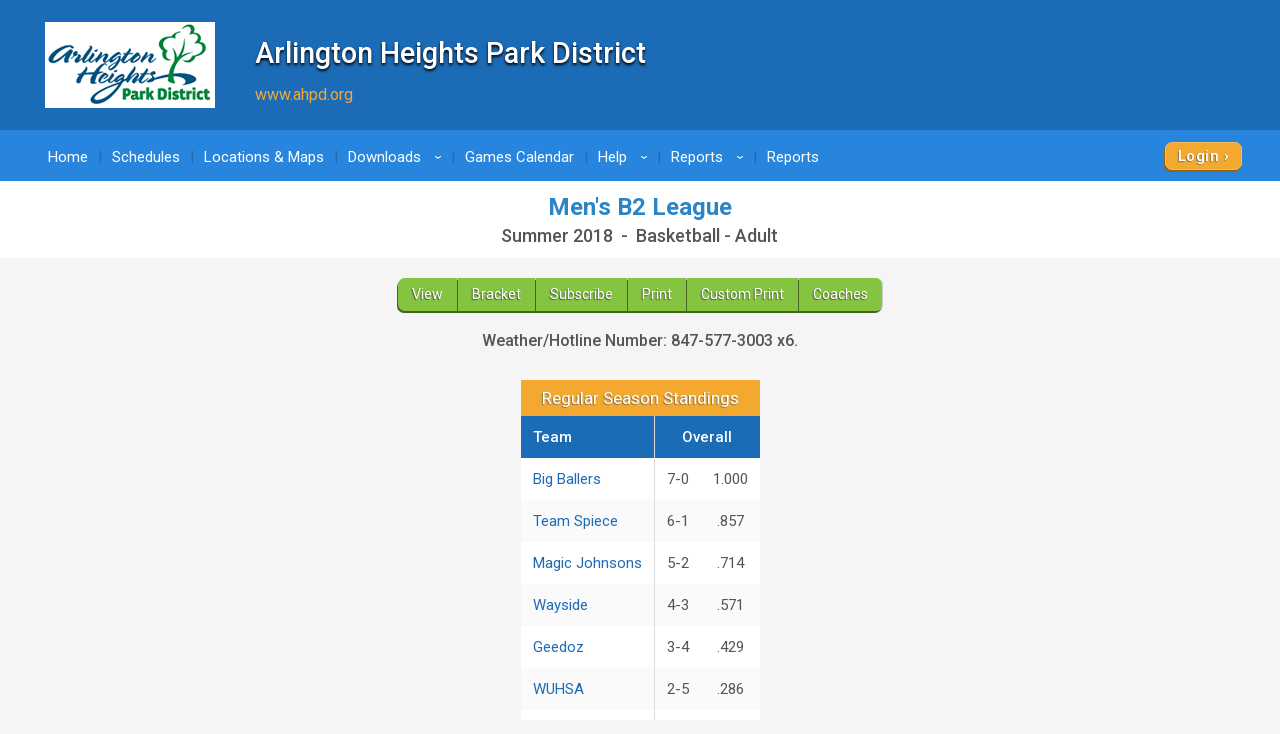

--- FILE ---
content_type: text/html; charset=utf-8
request_url: https://www.google.com/recaptcha/api2/anchor?ar=1&k=6LdtuqgUAAAAAPMNb225nn76u4Z3cxbGtvtQral4&co=aHR0cHM6Ly93d3cucXVpY2tzY29yZXMuY29tOjQ0Mw..&hl=en&v=PoyoqOPhxBO7pBk68S4YbpHZ&size=invisible&anchor-ms=20000&execute-ms=30000&cb=gydjbrrd7iuy
body_size: 48713
content:
<!DOCTYPE HTML><html dir="ltr" lang="en"><head><meta http-equiv="Content-Type" content="text/html; charset=UTF-8">
<meta http-equiv="X-UA-Compatible" content="IE=edge">
<title>reCAPTCHA</title>
<style type="text/css">
/* cyrillic-ext */
@font-face {
  font-family: 'Roboto';
  font-style: normal;
  font-weight: 400;
  font-stretch: 100%;
  src: url(//fonts.gstatic.com/s/roboto/v48/KFO7CnqEu92Fr1ME7kSn66aGLdTylUAMa3GUBHMdazTgWw.woff2) format('woff2');
  unicode-range: U+0460-052F, U+1C80-1C8A, U+20B4, U+2DE0-2DFF, U+A640-A69F, U+FE2E-FE2F;
}
/* cyrillic */
@font-face {
  font-family: 'Roboto';
  font-style: normal;
  font-weight: 400;
  font-stretch: 100%;
  src: url(//fonts.gstatic.com/s/roboto/v48/KFO7CnqEu92Fr1ME7kSn66aGLdTylUAMa3iUBHMdazTgWw.woff2) format('woff2');
  unicode-range: U+0301, U+0400-045F, U+0490-0491, U+04B0-04B1, U+2116;
}
/* greek-ext */
@font-face {
  font-family: 'Roboto';
  font-style: normal;
  font-weight: 400;
  font-stretch: 100%;
  src: url(//fonts.gstatic.com/s/roboto/v48/KFO7CnqEu92Fr1ME7kSn66aGLdTylUAMa3CUBHMdazTgWw.woff2) format('woff2');
  unicode-range: U+1F00-1FFF;
}
/* greek */
@font-face {
  font-family: 'Roboto';
  font-style: normal;
  font-weight: 400;
  font-stretch: 100%;
  src: url(//fonts.gstatic.com/s/roboto/v48/KFO7CnqEu92Fr1ME7kSn66aGLdTylUAMa3-UBHMdazTgWw.woff2) format('woff2');
  unicode-range: U+0370-0377, U+037A-037F, U+0384-038A, U+038C, U+038E-03A1, U+03A3-03FF;
}
/* math */
@font-face {
  font-family: 'Roboto';
  font-style: normal;
  font-weight: 400;
  font-stretch: 100%;
  src: url(//fonts.gstatic.com/s/roboto/v48/KFO7CnqEu92Fr1ME7kSn66aGLdTylUAMawCUBHMdazTgWw.woff2) format('woff2');
  unicode-range: U+0302-0303, U+0305, U+0307-0308, U+0310, U+0312, U+0315, U+031A, U+0326-0327, U+032C, U+032F-0330, U+0332-0333, U+0338, U+033A, U+0346, U+034D, U+0391-03A1, U+03A3-03A9, U+03B1-03C9, U+03D1, U+03D5-03D6, U+03F0-03F1, U+03F4-03F5, U+2016-2017, U+2034-2038, U+203C, U+2040, U+2043, U+2047, U+2050, U+2057, U+205F, U+2070-2071, U+2074-208E, U+2090-209C, U+20D0-20DC, U+20E1, U+20E5-20EF, U+2100-2112, U+2114-2115, U+2117-2121, U+2123-214F, U+2190, U+2192, U+2194-21AE, U+21B0-21E5, U+21F1-21F2, U+21F4-2211, U+2213-2214, U+2216-22FF, U+2308-230B, U+2310, U+2319, U+231C-2321, U+2336-237A, U+237C, U+2395, U+239B-23B7, U+23D0, U+23DC-23E1, U+2474-2475, U+25AF, U+25B3, U+25B7, U+25BD, U+25C1, U+25CA, U+25CC, U+25FB, U+266D-266F, U+27C0-27FF, U+2900-2AFF, U+2B0E-2B11, U+2B30-2B4C, U+2BFE, U+3030, U+FF5B, U+FF5D, U+1D400-1D7FF, U+1EE00-1EEFF;
}
/* symbols */
@font-face {
  font-family: 'Roboto';
  font-style: normal;
  font-weight: 400;
  font-stretch: 100%;
  src: url(//fonts.gstatic.com/s/roboto/v48/KFO7CnqEu92Fr1ME7kSn66aGLdTylUAMaxKUBHMdazTgWw.woff2) format('woff2');
  unicode-range: U+0001-000C, U+000E-001F, U+007F-009F, U+20DD-20E0, U+20E2-20E4, U+2150-218F, U+2190, U+2192, U+2194-2199, U+21AF, U+21E6-21F0, U+21F3, U+2218-2219, U+2299, U+22C4-22C6, U+2300-243F, U+2440-244A, U+2460-24FF, U+25A0-27BF, U+2800-28FF, U+2921-2922, U+2981, U+29BF, U+29EB, U+2B00-2BFF, U+4DC0-4DFF, U+FFF9-FFFB, U+10140-1018E, U+10190-1019C, U+101A0, U+101D0-101FD, U+102E0-102FB, U+10E60-10E7E, U+1D2C0-1D2D3, U+1D2E0-1D37F, U+1F000-1F0FF, U+1F100-1F1AD, U+1F1E6-1F1FF, U+1F30D-1F30F, U+1F315, U+1F31C, U+1F31E, U+1F320-1F32C, U+1F336, U+1F378, U+1F37D, U+1F382, U+1F393-1F39F, U+1F3A7-1F3A8, U+1F3AC-1F3AF, U+1F3C2, U+1F3C4-1F3C6, U+1F3CA-1F3CE, U+1F3D4-1F3E0, U+1F3ED, U+1F3F1-1F3F3, U+1F3F5-1F3F7, U+1F408, U+1F415, U+1F41F, U+1F426, U+1F43F, U+1F441-1F442, U+1F444, U+1F446-1F449, U+1F44C-1F44E, U+1F453, U+1F46A, U+1F47D, U+1F4A3, U+1F4B0, U+1F4B3, U+1F4B9, U+1F4BB, U+1F4BF, U+1F4C8-1F4CB, U+1F4D6, U+1F4DA, U+1F4DF, U+1F4E3-1F4E6, U+1F4EA-1F4ED, U+1F4F7, U+1F4F9-1F4FB, U+1F4FD-1F4FE, U+1F503, U+1F507-1F50B, U+1F50D, U+1F512-1F513, U+1F53E-1F54A, U+1F54F-1F5FA, U+1F610, U+1F650-1F67F, U+1F687, U+1F68D, U+1F691, U+1F694, U+1F698, U+1F6AD, U+1F6B2, U+1F6B9-1F6BA, U+1F6BC, U+1F6C6-1F6CF, U+1F6D3-1F6D7, U+1F6E0-1F6EA, U+1F6F0-1F6F3, U+1F6F7-1F6FC, U+1F700-1F7FF, U+1F800-1F80B, U+1F810-1F847, U+1F850-1F859, U+1F860-1F887, U+1F890-1F8AD, U+1F8B0-1F8BB, U+1F8C0-1F8C1, U+1F900-1F90B, U+1F93B, U+1F946, U+1F984, U+1F996, U+1F9E9, U+1FA00-1FA6F, U+1FA70-1FA7C, U+1FA80-1FA89, U+1FA8F-1FAC6, U+1FACE-1FADC, U+1FADF-1FAE9, U+1FAF0-1FAF8, U+1FB00-1FBFF;
}
/* vietnamese */
@font-face {
  font-family: 'Roboto';
  font-style: normal;
  font-weight: 400;
  font-stretch: 100%;
  src: url(//fonts.gstatic.com/s/roboto/v48/KFO7CnqEu92Fr1ME7kSn66aGLdTylUAMa3OUBHMdazTgWw.woff2) format('woff2');
  unicode-range: U+0102-0103, U+0110-0111, U+0128-0129, U+0168-0169, U+01A0-01A1, U+01AF-01B0, U+0300-0301, U+0303-0304, U+0308-0309, U+0323, U+0329, U+1EA0-1EF9, U+20AB;
}
/* latin-ext */
@font-face {
  font-family: 'Roboto';
  font-style: normal;
  font-weight: 400;
  font-stretch: 100%;
  src: url(//fonts.gstatic.com/s/roboto/v48/KFO7CnqEu92Fr1ME7kSn66aGLdTylUAMa3KUBHMdazTgWw.woff2) format('woff2');
  unicode-range: U+0100-02BA, U+02BD-02C5, U+02C7-02CC, U+02CE-02D7, U+02DD-02FF, U+0304, U+0308, U+0329, U+1D00-1DBF, U+1E00-1E9F, U+1EF2-1EFF, U+2020, U+20A0-20AB, U+20AD-20C0, U+2113, U+2C60-2C7F, U+A720-A7FF;
}
/* latin */
@font-face {
  font-family: 'Roboto';
  font-style: normal;
  font-weight: 400;
  font-stretch: 100%;
  src: url(//fonts.gstatic.com/s/roboto/v48/KFO7CnqEu92Fr1ME7kSn66aGLdTylUAMa3yUBHMdazQ.woff2) format('woff2');
  unicode-range: U+0000-00FF, U+0131, U+0152-0153, U+02BB-02BC, U+02C6, U+02DA, U+02DC, U+0304, U+0308, U+0329, U+2000-206F, U+20AC, U+2122, U+2191, U+2193, U+2212, U+2215, U+FEFF, U+FFFD;
}
/* cyrillic-ext */
@font-face {
  font-family: 'Roboto';
  font-style: normal;
  font-weight: 500;
  font-stretch: 100%;
  src: url(//fonts.gstatic.com/s/roboto/v48/KFO7CnqEu92Fr1ME7kSn66aGLdTylUAMa3GUBHMdazTgWw.woff2) format('woff2');
  unicode-range: U+0460-052F, U+1C80-1C8A, U+20B4, U+2DE0-2DFF, U+A640-A69F, U+FE2E-FE2F;
}
/* cyrillic */
@font-face {
  font-family: 'Roboto';
  font-style: normal;
  font-weight: 500;
  font-stretch: 100%;
  src: url(//fonts.gstatic.com/s/roboto/v48/KFO7CnqEu92Fr1ME7kSn66aGLdTylUAMa3iUBHMdazTgWw.woff2) format('woff2');
  unicode-range: U+0301, U+0400-045F, U+0490-0491, U+04B0-04B1, U+2116;
}
/* greek-ext */
@font-face {
  font-family: 'Roboto';
  font-style: normal;
  font-weight: 500;
  font-stretch: 100%;
  src: url(//fonts.gstatic.com/s/roboto/v48/KFO7CnqEu92Fr1ME7kSn66aGLdTylUAMa3CUBHMdazTgWw.woff2) format('woff2');
  unicode-range: U+1F00-1FFF;
}
/* greek */
@font-face {
  font-family: 'Roboto';
  font-style: normal;
  font-weight: 500;
  font-stretch: 100%;
  src: url(//fonts.gstatic.com/s/roboto/v48/KFO7CnqEu92Fr1ME7kSn66aGLdTylUAMa3-UBHMdazTgWw.woff2) format('woff2');
  unicode-range: U+0370-0377, U+037A-037F, U+0384-038A, U+038C, U+038E-03A1, U+03A3-03FF;
}
/* math */
@font-face {
  font-family: 'Roboto';
  font-style: normal;
  font-weight: 500;
  font-stretch: 100%;
  src: url(//fonts.gstatic.com/s/roboto/v48/KFO7CnqEu92Fr1ME7kSn66aGLdTylUAMawCUBHMdazTgWw.woff2) format('woff2');
  unicode-range: U+0302-0303, U+0305, U+0307-0308, U+0310, U+0312, U+0315, U+031A, U+0326-0327, U+032C, U+032F-0330, U+0332-0333, U+0338, U+033A, U+0346, U+034D, U+0391-03A1, U+03A3-03A9, U+03B1-03C9, U+03D1, U+03D5-03D6, U+03F0-03F1, U+03F4-03F5, U+2016-2017, U+2034-2038, U+203C, U+2040, U+2043, U+2047, U+2050, U+2057, U+205F, U+2070-2071, U+2074-208E, U+2090-209C, U+20D0-20DC, U+20E1, U+20E5-20EF, U+2100-2112, U+2114-2115, U+2117-2121, U+2123-214F, U+2190, U+2192, U+2194-21AE, U+21B0-21E5, U+21F1-21F2, U+21F4-2211, U+2213-2214, U+2216-22FF, U+2308-230B, U+2310, U+2319, U+231C-2321, U+2336-237A, U+237C, U+2395, U+239B-23B7, U+23D0, U+23DC-23E1, U+2474-2475, U+25AF, U+25B3, U+25B7, U+25BD, U+25C1, U+25CA, U+25CC, U+25FB, U+266D-266F, U+27C0-27FF, U+2900-2AFF, U+2B0E-2B11, U+2B30-2B4C, U+2BFE, U+3030, U+FF5B, U+FF5D, U+1D400-1D7FF, U+1EE00-1EEFF;
}
/* symbols */
@font-face {
  font-family: 'Roboto';
  font-style: normal;
  font-weight: 500;
  font-stretch: 100%;
  src: url(//fonts.gstatic.com/s/roboto/v48/KFO7CnqEu92Fr1ME7kSn66aGLdTylUAMaxKUBHMdazTgWw.woff2) format('woff2');
  unicode-range: U+0001-000C, U+000E-001F, U+007F-009F, U+20DD-20E0, U+20E2-20E4, U+2150-218F, U+2190, U+2192, U+2194-2199, U+21AF, U+21E6-21F0, U+21F3, U+2218-2219, U+2299, U+22C4-22C6, U+2300-243F, U+2440-244A, U+2460-24FF, U+25A0-27BF, U+2800-28FF, U+2921-2922, U+2981, U+29BF, U+29EB, U+2B00-2BFF, U+4DC0-4DFF, U+FFF9-FFFB, U+10140-1018E, U+10190-1019C, U+101A0, U+101D0-101FD, U+102E0-102FB, U+10E60-10E7E, U+1D2C0-1D2D3, U+1D2E0-1D37F, U+1F000-1F0FF, U+1F100-1F1AD, U+1F1E6-1F1FF, U+1F30D-1F30F, U+1F315, U+1F31C, U+1F31E, U+1F320-1F32C, U+1F336, U+1F378, U+1F37D, U+1F382, U+1F393-1F39F, U+1F3A7-1F3A8, U+1F3AC-1F3AF, U+1F3C2, U+1F3C4-1F3C6, U+1F3CA-1F3CE, U+1F3D4-1F3E0, U+1F3ED, U+1F3F1-1F3F3, U+1F3F5-1F3F7, U+1F408, U+1F415, U+1F41F, U+1F426, U+1F43F, U+1F441-1F442, U+1F444, U+1F446-1F449, U+1F44C-1F44E, U+1F453, U+1F46A, U+1F47D, U+1F4A3, U+1F4B0, U+1F4B3, U+1F4B9, U+1F4BB, U+1F4BF, U+1F4C8-1F4CB, U+1F4D6, U+1F4DA, U+1F4DF, U+1F4E3-1F4E6, U+1F4EA-1F4ED, U+1F4F7, U+1F4F9-1F4FB, U+1F4FD-1F4FE, U+1F503, U+1F507-1F50B, U+1F50D, U+1F512-1F513, U+1F53E-1F54A, U+1F54F-1F5FA, U+1F610, U+1F650-1F67F, U+1F687, U+1F68D, U+1F691, U+1F694, U+1F698, U+1F6AD, U+1F6B2, U+1F6B9-1F6BA, U+1F6BC, U+1F6C6-1F6CF, U+1F6D3-1F6D7, U+1F6E0-1F6EA, U+1F6F0-1F6F3, U+1F6F7-1F6FC, U+1F700-1F7FF, U+1F800-1F80B, U+1F810-1F847, U+1F850-1F859, U+1F860-1F887, U+1F890-1F8AD, U+1F8B0-1F8BB, U+1F8C0-1F8C1, U+1F900-1F90B, U+1F93B, U+1F946, U+1F984, U+1F996, U+1F9E9, U+1FA00-1FA6F, U+1FA70-1FA7C, U+1FA80-1FA89, U+1FA8F-1FAC6, U+1FACE-1FADC, U+1FADF-1FAE9, U+1FAF0-1FAF8, U+1FB00-1FBFF;
}
/* vietnamese */
@font-face {
  font-family: 'Roboto';
  font-style: normal;
  font-weight: 500;
  font-stretch: 100%;
  src: url(//fonts.gstatic.com/s/roboto/v48/KFO7CnqEu92Fr1ME7kSn66aGLdTylUAMa3OUBHMdazTgWw.woff2) format('woff2');
  unicode-range: U+0102-0103, U+0110-0111, U+0128-0129, U+0168-0169, U+01A0-01A1, U+01AF-01B0, U+0300-0301, U+0303-0304, U+0308-0309, U+0323, U+0329, U+1EA0-1EF9, U+20AB;
}
/* latin-ext */
@font-face {
  font-family: 'Roboto';
  font-style: normal;
  font-weight: 500;
  font-stretch: 100%;
  src: url(//fonts.gstatic.com/s/roboto/v48/KFO7CnqEu92Fr1ME7kSn66aGLdTylUAMa3KUBHMdazTgWw.woff2) format('woff2');
  unicode-range: U+0100-02BA, U+02BD-02C5, U+02C7-02CC, U+02CE-02D7, U+02DD-02FF, U+0304, U+0308, U+0329, U+1D00-1DBF, U+1E00-1E9F, U+1EF2-1EFF, U+2020, U+20A0-20AB, U+20AD-20C0, U+2113, U+2C60-2C7F, U+A720-A7FF;
}
/* latin */
@font-face {
  font-family: 'Roboto';
  font-style: normal;
  font-weight: 500;
  font-stretch: 100%;
  src: url(//fonts.gstatic.com/s/roboto/v48/KFO7CnqEu92Fr1ME7kSn66aGLdTylUAMa3yUBHMdazQ.woff2) format('woff2');
  unicode-range: U+0000-00FF, U+0131, U+0152-0153, U+02BB-02BC, U+02C6, U+02DA, U+02DC, U+0304, U+0308, U+0329, U+2000-206F, U+20AC, U+2122, U+2191, U+2193, U+2212, U+2215, U+FEFF, U+FFFD;
}
/* cyrillic-ext */
@font-face {
  font-family: 'Roboto';
  font-style: normal;
  font-weight: 900;
  font-stretch: 100%;
  src: url(//fonts.gstatic.com/s/roboto/v48/KFO7CnqEu92Fr1ME7kSn66aGLdTylUAMa3GUBHMdazTgWw.woff2) format('woff2');
  unicode-range: U+0460-052F, U+1C80-1C8A, U+20B4, U+2DE0-2DFF, U+A640-A69F, U+FE2E-FE2F;
}
/* cyrillic */
@font-face {
  font-family: 'Roboto';
  font-style: normal;
  font-weight: 900;
  font-stretch: 100%;
  src: url(//fonts.gstatic.com/s/roboto/v48/KFO7CnqEu92Fr1ME7kSn66aGLdTylUAMa3iUBHMdazTgWw.woff2) format('woff2');
  unicode-range: U+0301, U+0400-045F, U+0490-0491, U+04B0-04B1, U+2116;
}
/* greek-ext */
@font-face {
  font-family: 'Roboto';
  font-style: normal;
  font-weight: 900;
  font-stretch: 100%;
  src: url(//fonts.gstatic.com/s/roboto/v48/KFO7CnqEu92Fr1ME7kSn66aGLdTylUAMa3CUBHMdazTgWw.woff2) format('woff2');
  unicode-range: U+1F00-1FFF;
}
/* greek */
@font-face {
  font-family: 'Roboto';
  font-style: normal;
  font-weight: 900;
  font-stretch: 100%;
  src: url(//fonts.gstatic.com/s/roboto/v48/KFO7CnqEu92Fr1ME7kSn66aGLdTylUAMa3-UBHMdazTgWw.woff2) format('woff2');
  unicode-range: U+0370-0377, U+037A-037F, U+0384-038A, U+038C, U+038E-03A1, U+03A3-03FF;
}
/* math */
@font-face {
  font-family: 'Roboto';
  font-style: normal;
  font-weight: 900;
  font-stretch: 100%;
  src: url(//fonts.gstatic.com/s/roboto/v48/KFO7CnqEu92Fr1ME7kSn66aGLdTylUAMawCUBHMdazTgWw.woff2) format('woff2');
  unicode-range: U+0302-0303, U+0305, U+0307-0308, U+0310, U+0312, U+0315, U+031A, U+0326-0327, U+032C, U+032F-0330, U+0332-0333, U+0338, U+033A, U+0346, U+034D, U+0391-03A1, U+03A3-03A9, U+03B1-03C9, U+03D1, U+03D5-03D6, U+03F0-03F1, U+03F4-03F5, U+2016-2017, U+2034-2038, U+203C, U+2040, U+2043, U+2047, U+2050, U+2057, U+205F, U+2070-2071, U+2074-208E, U+2090-209C, U+20D0-20DC, U+20E1, U+20E5-20EF, U+2100-2112, U+2114-2115, U+2117-2121, U+2123-214F, U+2190, U+2192, U+2194-21AE, U+21B0-21E5, U+21F1-21F2, U+21F4-2211, U+2213-2214, U+2216-22FF, U+2308-230B, U+2310, U+2319, U+231C-2321, U+2336-237A, U+237C, U+2395, U+239B-23B7, U+23D0, U+23DC-23E1, U+2474-2475, U+25AF, U+25B3, U+25B7, U+25BD, U+25C1, U+25CA, U+25CC, U+25FB, U+266D-266F, U+27C0-27FF, U+2900-2AFF, U+2B0E-2B11, U+2B30-2B4C, U+2BFE, U+3030, U+FF5B, U+FF5D, U+1D400-1D7FF, U+1EE00-1EEFF;
}
/* symbols */
@font-face {
  font-family: 'Roboto';
  font-style: normal;
  font-weight: 900;
  font-stretch: 100%;
  src: url(//fonts.gstatic.com/s/roboto/v48/KFO7CnqEu92Fr1ME7kSn66aGLdTylUAMaxKUBHMdazTgWw.woff2) format('woff2');
  unicode-range: U+0001-000C, U+000E-001F, U+007F-009F, U+20DD-20E0, U+20E2-20E4, U+2150-218F, U+2190, U+2192, U+2194-2199, U+21AF, U+21E6-21F0, U+21F3, U+2218-2219, U+2299, U+22C4-22C6, U+2300-243F, U+2440-244A, U+2460-24FF, U+25A0-27BF, U+2800-28FF, U+2921-2922, U+2981, U+29BF, U+29EB, U+2B00-2BFF, U+4DC0-4DFF, U+FFF9-FFFB, U+10140-1018E, U+10190-1019C, U+101A0, U+101D0-101FD, U+102E0-102FB, U+10E60-10E7E, U+1D2C0-1D2D3, U+1D2E0-1D37F, U+1F000-1F0FF, U+1F100-1F1AD, U+1F1E6-1F1FF, U+1F30D-1F30F, U+1F315, U+1F31C, U+1F31E, U+1F320-1F32C, U+1F336, U+1F378, U+1F37D, U+1F382, U+1F393-1F39F, U+1F3A7-1F3A8, U+1F3AC-1F3AF, U+1F3C2, U+1F3C4-1F3C6, U+1F3CA-1F3CE, U+1F3D4-1F3E0, U+1F3ED, U+1F3F1-1F3F3, U+1F3F5-1F3F7, U+1F408, U+1F415, U+1F41F, U+1F426, U+1F43F, U+1F441-1F442, U+1F444, U+1F446-1F449, U+1F44C-1F44E, U+1F453, U+1F46A, U+1F47D, U+1F4A3, U+1F4B0, U+1F4B3, U+1F4B9, U+1F4BB, U+1F4BF, U+1F4C8-1F4CB, U+1F4D6, U+1F4DA, U+1F4DF, U+1F4E3-1F4E6, U+1F4EA-1F4ED, U+1F4F7, U+1F4F9-1F4FB, U+1F4FD-1F4FE, U+1F503, U+1F507-1F50B, U+1F50D, U+1F512-1F513, U+1F53E-1F54A, U+1F54F-1F5FA, U+1F610, U+1F650-1F67F, U+1F687, U+1F68D, U+1F691, U+1F694, U+1F698, U+1F6AD, U+1F6B2, U+1F6B9-1F6BA, U+1F6BC, U+1F6C6-1F6CF, U+1F6D3-1F6D7, U+1F6E0-1F6EA, U+1F6F0-1F6F3, U+1F6F7-1F6FC, U+1F700-1F7FF, U+1F800-1F80B, U+1F810-1F847, U+1F850-1F859, U+1F860-1F887, U+1F890-1F8AD, U+1F8B0-1F8BB, U+1F8C0-1F8C1, U+1F900-1F90B, U+1F93B, U+1F946, U+1F984, U+1F996, U+1F9E9, U+1FA00-1FA6F, U+1FA70-1FA7C, U+1FA80-1FA89, U+1FA8F-1FAC6, U+1FACE-1FADC, U+1FADF-1FAE9, U+1FAF0-1FAF8, U+1FB00-1FBFF;
}
/* vietnamese */
@font-face {
  font-family: 'Roboto';
  font-style: normal;
  font-weight: 900;
  font-stretch: 100%;
  src: url(//fonts.gstatic.com/s/roboto/v48/KFO7CnqEu92Fr1ME7kSn66aGLdTylUAMa3OUBHMdazTgWw.woff2) format('woff2');
  unicode-range: U+0102-0103, U+0110-0111, U+0128-0129, U+0168-0169, U+01A0-01A1, U+01AF-01B0, U+0300-0301, U+0303-0304, U+0308-0309, U+0323, U+0329, U+1EA0-1EF9, U+20AB;
}
/* latin-ext */
@font-face {
  font-family: 'Roboto';
  font-style: normal;
  font-weight: 900;
  font-stretch: 100%;
  src: url(//fonts.gstatic.com/s/roboto/v48/KFO7CnqEu92Fr1ME7kSn66aGLdTylUAMa3KUBHMdazTgWw.woff2) format('woff2');
  unicode-range: U+0100-02BA, U+02BD-02C5, U+02C7-02CC, U+02CE-02D7, U+02DD-02FF, U+0304, U+0308, U+0329, U+1D00-1DBF, U+1E00-1E9F, U+1EF2-1EFF, U+2020, U+20A0-20AB, U+20AD-20C0, U+2113, U+2C60-2C7F, U+A720-A7FF;
}
/* latin */
@font-face {
  font-family: 'Roboto';
  font-style: normal;
  font-weight: 900;
  font-stretch: 100%;
  src: url(//fonts.gstatic.com/s/roboto/v48/KFO7CnqEu92Fr1ME7kSn66aGLdTylUAMa3yUBHMdazQ.woff2) format('woff2');
  unicode-range: U+0000-00FF, U+0131, U+0152-0153, U+02BB-02BC, U+02C6, U+02DA, U+02DC, U+0304, U+0308, U+0329, U+2000-206F, U+20AC, U+2122, U+2191, U+2193, U+2212, U+2215, U+FEFF, U+FFFD;
}

</style>
<link rel="stylesheet" type="text/css" href="https://www.gstatic.com/recaptcha/releases/PoyoqOPhxBO7pBk68S4YbpHZ/styles__ltr.css">
<script nonce="zr_FNCWLYMd7zP9EK8UblA" type="text/javascript">window['__recaptcha_api'] = 'https://www.google.com/recaptcha/api2/';</script>
<script type="text/javascript" src="https://www.gstatic.com/recaptcha/releases/PoyoqOPhxBO7pBk68S4YbpHZ/recaptcha__en.js" nonce="zr_FNCWLYMd7zP9EK8UblA">
      
    </script></head>
<body><div id="rc-anchor-alert" class="rc-anchor-alert"></div>
<input type="hidden" id="recaptcha-token" value="[base64]">
<script type="text/javascript" nonce="zr_FNCWLYMd7zP9EK8UblA">
      recaptcha.anchor.Main.init("[\x22ainput\x22,[\x22bgdata\x22,\x22\x22,\[base64]/[base64]/bmV3IFpbdF0obVswXSk6Sz09Mj9uZXcgWlt0XShtWzBdLG1bMV0pOks9PTM/bmV3IFpbdF0obVswXSxtWzFdLG1bMl0pOks9PTQ/[base64]/[base64]/[base64]/[base64]/[base64]/[base64]/[base64]/[base64]/[base64]/[base64]/[base64]/[base64]/[base64]/[base64]\\u003d\\u003d\x22,\[base64]\\u003d\x22,\x22RsKDfUbCiipawoJTw4zCh2RAQiRHw7bCuWAswoBlA8OPK8OkBSgqMSBqwoDCp2B3wpXCu1fCu1LDgcK2XVLCqk9WF8O1w7F+w584HsOxIGEYRsO5V8KYw6xgw4cvNi9ha8O1w5vCp8OxL8K7KC/CqsKeC8KMwp3Dp8Ofw4YYw6TDlsO2wqp/JioxwpXDjMOnTULDtcO8TcOVwoU0UMOSQ1NZQjbDm8K7a8K0wqfCkMOpcG/CgQXDlWnCpxhIX8OAKcORwozDj8O/wq9ewqpKdnhuCsOEwo0RMsOhSwPCpsK+bkLDmTcHVGpONVzChcKkwpQvABzCicKCRW7Djg/[base64]/E3HCocKvw4gCw5xew7g0IMKkw5ZXw4N/OxPDux7CvcKVw6Utw4s4w53Cj8KeNcKbXwzDksOCFsO4GXrCmsKCJBDDtl90fRPDsjvDu1klUcOFGcKEwonDssK0QsKewro7w4g6UmEhwrEhw5DCgMORYsKLw7YowrY9NsKNwqXCjcOJwo0SHcK0w55mwp3ChnjCtsO5w7jCocK/[base64]/[base64]/DkE7DpsKJS8Omw6YmdsOdUcO5w7x+w4kkwovCiMK/RC7DgBLCjxAowoDCilvCj8O/dcOIwo8rcsK4ORJ5w54xasOcBAMiXUlhwrPCr8Kuw4DDp2AifsKMwrZDMlrDrRAoYMOffsKGwpFewrV6w79cwrLDlcK/FMO5YMKvwpDDq37DhmQ0wpvCjMK2D8OzYsOnW8OUT8OUJMK8bsOELRFcR8OpLQV1Gm0hwrFqCMOxw4nCt8OdwrbCgETDohjDrsOjRcKsfXtmwpkmGwl0H8KGw4QLA8Osw5vDq8K7G3EadsKvwp/CvEpcwqvCvVbCkgQcw4BRCysUw4vDnXpCUEnCmx5rw4HCjyzCoVUDw6hYEcOPwp3DvinDtMKmw7w+woTCnH5hwrZlcsOVXMOUY8KrVk/DvDNGVl4dJ8O0KQQRw4XCuG/DlMKHw6zCt8OIdEUGw5tqw4p1XSUow4PDjhLCnMO3DGzCmxvCtm/[base64]/B0/Dl0YNwrXDscKiwrXDnsKgw4p8IMOQw64/GsKdOVAGwpHDtnY+YF8/[base64]/CnMKqwpwSw61nw6nCvEUDwpfCtCDDgsKMw4/Ch1rDrRvCg8KeRjtKcMOPw5h3w6vCs8Ocw45uwppow6pyGsOrwozCqMKrMWXDk8Oaw7dswpnDpBoZwq/Cj8KfI0YlXBDCrg4XYcOeU3HDjMKLwoTCsDzChcKSw6DCpMKww5g8d8KMZcK+McOHw6DDmEptwrx6wpTCsyMfQ8KHZcKjIinCsnUJPMKXworDnMO7DQc/fnPCth3DvSTCi0lnaMOsQcKmQGHCgyfCux/DjCLCi8OMdsKBwrXCk8Ktw7ZTHAbCjMO+LMO3w5LCtcK1acO8UCBGO37Dn8OqTMKsGF1xwq5Dw6nCthZvw73DmMKTwrQ+w4ILW341IDNKwp8xwrPChFMObsK9w5zCoiokAgrDrD15NsKiVcORSR/Dg8Owwo4yAMKvGAN2w4Mfw73DscO6BR3DgWHDvsKhME41w5TCjsKrw5TCl8ONwpvCv1MtwpnCvTfCk8OYMnZRazcqwqfCs8OSw6TCrsKww60JXS5zc0UgwqDCuWDDgG/[base64]/DvGQ6w4PDt8KMw7BnMMOLUMOvVVfCk8KAB8KDwrgYFQU/[base64]/wqXCjUBdVMKUMFgIwpdow70wwqTCig4OKcK/w7JQwq7DicO1wobCnyEPVkbDgMKawp58wrHCijc5Q8OyGMKewoADwqg1QArDoMO8wrPDkDhZw73DjV5zw4XDhVc6wojDqVxbwrFCLS7CmVfDnsObwq7Cs8KZwqh5wojCnsKPd3nDp8KxWMKSwrhQwoEnw6LCgTsFw6NbwqzCqnNXw4jDtcKqwq9BRH3Dr0RfwpXCik/DoyfCqcOBWsOCdsKjwovDosKfwq/Cn8KUKsOOwpfDscK3w69Cw5JiQAgKTUE0dcOWeD/DocKGXsO+wpRfBwIrwpUPE8KmPMKXfsOCw6Mawr92IMOUwrlCLMKgwoV5w5lve8O0fcOCHcKzCGYiwqjCs2nDpcKawoTDqMKCUMO0FmgKBAI+Mwd/wpRCQ1XDkcKrw4gJC0ZZw4g8fWTCq8Opwp/CojDDhsK9IMO+c8OGwrpHWMKXCQ0MMlg4WDfDmTbDucKGR8KPw6bCn8KmdQ/CgMKsbwzDt8K0BSA6DsKQTMOnwoXDlXbDmMKWw4HDksO/wpnDj19AJjk4wo9/WBnDlcKQw64ew4pgw7gZwrDDocKHDiQtw4xYw5rCiDvDpMOzMsOVDMOCw6TDp8Kub1MBwoMBZnstHcKrwoHChw3DscK2w7E7E8KFIQI1w7jDk1jCoB/CuWPDicOdwoVyWMOkwqTDqcKVZ8Kqw7pPw4rCmjPDoMKiZsOrwo4qwqQZd0s3w4HCksOYYxMdw6dHwpbClz5Kwqk8NBRtw4Mww7nCksO+IUxrGivDtMOHwqVDd8KEwrHDl8O7McKWfMKLKsK1LzfCg8Kuwo/DmMOoChsKdlrCo3Zjwq/[base64]/wqjCk8Kmw7wHwrkUw4rDoDhzwqPDnn12wr/CpcKUZcOCwptvdcOjw6tww7psw7vClMKswpFMA8Omw6PCh8KUw5Jqw6DClsOtw5rDn07CnCA9NBvDgGVHWDRXGcOrV8O5w54YwrN/w7DDlTAZw7tJw43CmBjDs8OPw6XDkcO2UcK1w7ZNw7dHC3g6BMOVwo5DwpfDgcO5w63CkynDn8KkGCIjX8OFdhJZBAE5VT/DvzkRwqfCrmkVXMK/EsOVw5jDiVDCuTEcwqIddMOFDwJ+w6F+MFLDqsO3wpNawpwGImnDjHELd8KOw41kIcOlH2TCicKMwpnDhw/Dm8O5wrlcw49uUMOFbMKSw5DCqcKsagXCmsOnw47Ck8OuByfCq0/[base64]/[base64]/CkMOEwqI0M1oQwqE4LcK5S8OSw7QUwqkGHMK5w73ClcOkPMK6wpNGGBTDtVpkO8KmJEPCsHN4wobCmH5Uw6JFZMOKb0LCu3nDosOBSCvDnQ8Fw69se8KAL8KIdmsGTWvCt3PCvMKQTn7CpG7DhHx9DcKiw5E6w6PCkcKNH2hEXDE/N8OIw6jDmsOxwqPDu1Jnw59vVnLClMOKCH/DhMO0wqYXKMOjwr/CjRsCfMKrAGbDtSbChMOGVzBLw5djbWrDkiAWwovCoyTCmEEfw7BKw6vDsl88B8O6ccKcwqcNwqY6wqM8w4bDlcKjwo7CvBvDnMO/YgHDtMOAN8KpdUHDjSIwwossCsKsw4TClMOBw59rwplWwrobbQbDs2rCijUQw5PDrcO5dsOsCnIcwrwiwrXCi8Kcwo7ChMO7w7vCkcKyw5wow4YwXQ4HwoF1NsOow4bDrlJePgksesO4wrjDi8O/FEXDumHCrBVGOMKBw7bDjsKkwrrCvU0UworCr8OMWcOSwoE1NgXCtsOmTD8Jw7jDrx3DpyR6wrV8IWQSSmvDvk3CgsOmJBfDnsKvwrMlTcOiw7nDv8OQw5LCmsK/wp/Ch0bCnFvDn8OIV0TDr8OjdBPDlMO7wovChk/[base64]/HRXCm8OjczFQw5Vvw6VUCcKzwqJ/wqJJwrTCnU7DtMKmRsKgwq9LwrBYw6LCozlxw5fDrlvCvcOgw4VuTy1TwrvDm0EDwqJqTMOKw6TDsnFFw5/Di8KgBsKvGxLCoDLCtVtFwoh+wqA8F8O9fDp2wr7CscO2wpnDt8OiwonChMOyEcKQO8OdwrjCtcKBw53DosKeL8Odwr4WwoQ3JMOuw6jCi8OQw6LDs8Knw7bCoBRxwrTCi3xRJjnCq37CnBxWwr3CocOpX8OKwo3DpMKVw7I5ZVfDiT/CpMK0w6nChRgIwrQ7ZsKyw6DCvMKawpzCl8KBc8KAHsKAw6bClsK0w7nChB3Dt1s9w5XDhRzCjFYbw5bCvRVtwp/DhFhswr/CpXvDv2XDoMKIGMOeTsK8TcKZwr4twpbDpU7Ct8OVw5Q1w4ciEE0Xw7NxNnJ/w4Yawpduw5Buw53CgcOHS8OawpTDsMKaM8K2JV5cBcKkEyjDnGzDsRnCg8KAA8OzI8Obwq4Qwq7CgF7CoMO8wpHDnsOgeGJCwrYjwo/DiMKjwrsJQndjecKXfijCucO+YwPDssKWF8OjXxXCgCgtHMONwqrCuy/[base64]/[base64]/DtBrCusOywqHCvEUswp5Qwp7Cr8KMIMKyS8O/eHRVA38BesKJw48WwrAGOVcSQMKXcXs3fizDuzogZMO4AU19FsKqcnPCoWzDmVw3w6lJw6zCocObwqxJwqHDpRI+CCc6wonCk8OTwrHCg2HDhXzDmsOiw7gYwrjCllsWw7vCmAfCrsKsw4TCiGo6wrYTw4xCw6DDon/[base64]/Dh8OdFlfDkcO9w7IyTsO7M8KiwpkpZ1vDqMK/wrDDoz3CiMOBw7HCinzCqcONwrsBDkJvJg10wrXCpcK0R2nDgVIWcsOdwqxGwqY6wqQDKW3DhMOMP2LCmsK3H8OVwrTDmylqw4/CsllWw6JkwpLDgRPDiMOxwotfMsKHwoDDssORw7nCtcKxwpxcPQPCohtWdcOQwr3Cg8Khw4vDpsKYw6vCocK3BsOoYHfCnsOUwqxMC3V+BMOcJ3vCkMKEw5HCnMOKVsOgwobDqEHClMKRwonDtWFDw6/[base64]/DrUMQw5TCrhXDs8KRwoHCk8KbV8KZeBcDw6bCtkMJwpgZwqdlNUxiL3vCkcOEw7dJFiUIw7jDolHCiTjDnygQCGd8OSUJwoZKw4jCt8O2wpjCncKXTsO/[base64]/RUk8w6HDlMKiwqxhwoAGL2UZWsKhJUp9MsKxwpXDkcKJQcKyUcO6w5bCtsKFG8OHAMKOw7MVwrkYw5HDm8Kxw7wPw41iw6TDvsOAHsKBW8OCQQjCkcOOw7YFEgbCpMOKHy7DgxrDqTHCvCkgLDrCpSLDq1F/HAxPccOKTMOFw6wrZGDCrVQfD8OjY2VSwrkFwrXDlsK2PMOjwoHCgsKfwqB3w7pKZsOBB1HCrsOZC8O1wofDmC3Cr8Kmwp80O8KsHzTCusKyKHYvTsOcw7TCr1/DsMOwOx0Sw4LDlzXDqMKSw7/CuMO9cxDClMKPwqbDumTCiV4pw4zDisKCw7sSw5JNwrLCjsOnwpbDqEDDlsK9w5vDim5ZwrF8w6MBw4HDsMOFYsKXw4gMBMO8TsKoeADCgMKOwoQPw77Clx/Ciy4EdDnCvCJawrDDoBYlaRfCnBjCucOOZsKKwpIRQBvDmcKnFDImw6vDvcOZw5rCvsKKT8OjwoRkEE3CrcOfTF4nw5LCrlrCiMKxw5TDqGPCjU3Cs8KrbG8wLsOTw44oCg7DhcKcwqw9NCLCt8KuRsKEBkQcI8KqNhI3DMK/[base64]/UsKrwpd8NS3CjsOHIkdaw5l7S8KMPMOLaSEGw6E+McOmw6PDhcKXcx3DkMOxGiJgw4QIUgtmcMKYwq/[base64]/[base64]/DsxNiEMK9wojCkzHCjCphw4IhwocUBFUgw5jCgxjCvUPDn8Kbw79rw6Y1JcOyw5klwrHCv8KGJn3CgMOxUMKBP8Kiw4bDicOCw6HCoxXDhB0KCRnCoQdUIHrCtcOcw5E0wpnDt8OnwpbDnSYhwqwcEHHDvD0BwqjDvjLDpVlmwrbDhn7DhT/CqMKWw44nP8O7G8Kaw57DuMK9f0Qiw4TDrcOYNwoaWMORbTXDgC8Lw73DgUZDbcOtw7FKNBrCk3xBw7/DvcOnwrUPwpdkwrPDjcOUwoBXLWHDq0F4w4g3woPCjMOMK8KSw6bDgcOrEElZwp8EJMK8XUnCuW8qaVvCpsK0CxnDssK4w7TDoz9Ewo/[base64]/Dk1HDt8O/K8KYRALClQHDhU4owoR2w5jDlXzCvVLCusKRTMO7YBbDpMOgFsKUSsOwbwPChsO3wqfDhkRfR8OeTcK6w67DuWDDt8OZwp/[base64]/DmsK8woI0bm3DilTDinvDosOpX8Ohw4U+ZcOjw4LDuXjCrF/CtH7DuMK8KBgOwr8/w53ConzDnmYdw5d/dwh8SMOJc8Oyw5fDpMK5JkHCjcK+YcOBw4cRR8KUwqchw7nDrUQLVcO2JVJucMKvwq9hw7jDnSHDjkFwIVjCiMOgwq06wq/DmXjCm8Kuw6dhwqQPf3DCpCAzwpDCtsKFTcOww7I/[base64]/CuMKPw43DssOaM2M4w4tBwpJEBcKPVVfCvyXCoyllw5HCk8KsBcKAYllXwo8UwrvCqB0YNQZZCXdbwoLCmcOTAsOQwr3Cu8K6Aj06FR1PO1fDmy/DnMKfQXbCiMOvDcKoRcO+w6Y8w6AswqDCi2tGKMOgwoEoZsOew7HCu8O8OsOzGzDCgMK/JSrCkMO+FsO2w7XDj0zDlMO4woPDg1zCnVPClUnDjh8Rwpgyw4QSc8O3wpsJeA0iwoHCjCfCsMO4R8KVQ3DCvsKywqrCiGMrw7oiUcOKwq4/[base64]/w6NGFil4wqvCucOFasKLQsK5wq/DqcOiw6XCkk3CjWkAd8OKBMKgPMKiMcOYH8KDw4UTwpRswrjDv8OCXDBrXsKpw4vCv2nDh2pYPsKtPmIGBGPDpXwHMW7DuATDuMOlw7nCi15iwrDDoWEIRV1WVcOqw4Ycw5xBwqdyPWnDqn4UwpFMSQfCowrDrhPDscKlw7DChysqI8Obwo/[base64]/w7Qhw7bDk8OadcOlWMKkwo/CqsOnwqpVOcKVOgbDisKbwpDClcOUw5kCPjXCmUjCs8OJDA85wpvDvsK0GTfCgnLDsGlpwpHCtsKxQxZXFlkrwqV7w7/ClzsbwqZXdsOJw5Viw5AWw7rCrA9Cw4RBwqzDmEEVH8KjPMOYHHvDuENaU8O5wpR3woPCoThQwocKw6kdcMKMw6JGwqHDhsKDwr4YQVXCulbCisO6aU/CgcOEHEvCiMKCwrQFX3UjJlkVw7QIR8KVHn1ESksAfsOxd8Kpw489NibDjEQGw48uwrBiw4rDiEnChsO4ewQWWcK8Skh7A2TDhA9zB8Kaw4cEQ8KUMHrCkStwJhfDqMOlwpDDtsKSw4bDsDbDlsKTAH/[base64]/DnMOscMKKVMK6LsO5fFzCicOCw4zDhwcPw6zDkcKHwrnDgRBxwrHCh8KPwqJOwohDw4/Doks0KETCm8OhWcOQwrxjw53CnVDDs3IOw5tGw6/Cs3nDrG5NA8OMRX7Dh8KyXA7DtyQxL8Ktwr/[base64]/CvWTDrSjCnigtwq/[base64]/Du8K+Ky3DssKAwrnClsOxdE/CqF3ChRc1wr3DicO7AsORXsKtw610wrjDu8K8woomw7/[base64]/w5JzwonCtcOxwponw5nCuzfDr8OVA3NawpfCh3U/AMK7b8OiwqjCisODwqbDsG3CncOCA1olwp/[base64]/woPCk8KyD1l3wr3DjMKRYsOaIX7CiAjCngtRwqx1fRvCucOHw7ITRHDDozLDhMOOBB/DpsOlNUV7IcK7bUNiwq/Ch8OSbz9Vw4E1QHknw780X1HCgsKDwqAKH8Ouw7DCtMOwLSPCj8Okw6/DjBXDl8O4w58Zw6cpIjTCtMK1O8OgdzfCt8OVM37ClcKtwqBcCUUMw6x7SUVaK8O9wo9bw5nCu8O6w7cpSDnCjj5dwpYKw7www6M/w6M/w6nCqsOXw44sdMORDHvCncOqwqhuw5nCnULCncKmwqQUOTIRw4vDpcKkwoB7FioNw4fDlH3Cr8OAf8KFw6HCtkZVwpB5w5I2wo3CicKWw4J0aFbDuxLDrzDCm8KJTMKDwosMw4HDosOUIR3CsGPCmXXDiV/Cu8OBBsOidMKmel/DuMK7w4XCrMO/[base64]/[base64]/CjcO+w44Bc8KJcVQ/wqFFXnRkw5nDtsOmw6DDoSUAwp14egEZw4BSwpHChXh6woVNJ8KNwq3CocOAw4IAw6hFDMOWwqzCvcKPGcO/wozDm1fDhCjCo8OBwpfDizlqNEpgwpnDiS/Dr8K5VATCjwVUw57DkS3Cvms4w4dXwrjDssKjwocqwqrCnRLDmsORw7okMSs2wrQIBsKKw6nCm0vDh0XCizjCgcOkwr1Vw5TDgcOpwp/CqWJrbMOKwqvDtMKHwqoeFnbDpsOAwr83Y8O4w7/CsMOjw6LCssOyw7HDjQvDvMKLwpV8w61hw4ESDsOXTsKAw7tBL8Kfw5bCpsOFw5I/[base64]/DqsO1U8OXLMKIScKXScOowq8qd8OMFHNjXsKGwrTCpsOlwobCicKmw7HCvMOYB3duCF/Cq8OSSnUWdUEKHzoBw57ClsKONzLCmcO5KkHCnFFqwoM+w7TDtsKzw5tTWsK9wrEiAT/Ck8OswpREHR3CnCZvw5bDjsORw7HDoWjDp1nChcOEwow4wrF4R1wAwrfCnA3CrcOqwq5cw4TCkcOOasOQwqx0woJHwp/DoVHDhsKWLnrDkcKNwpHCiMOvAsO1w504w6lcfxpgABUpQHvDqVQgwpQ4wrnCk8KDw4XDjcK4NcOMwptRc8KgBMOlwp7CoGJIZTTCpyfDvFrDrcOiw4/DqsOpw4plw7YMUyLDnjbCoH3CvhvDkMORw7t+T8K9woVGOsKEEMOCWcKDw73Cv8Ojw6NJwo0UwoTCmjlsw696wo/CkB4lQ8KwVMOXw4HCicO0Ah04wprDqjNlQjlZFS7Dt8KOdsKqVCArBMKzXcKZwrbDkMOVw5LCgMKcTG/DgcOgX8O3w6TDrsOLU3zDn1wGw5fDjsKKZyrCvsOqwpvCh2DCpcOuesOYbcOsYsOFw6PDnMK5YMOQw5d0w4x1eMO3w45Bw6oeR30ywr4lw4XDicOQwqx0woTCtsOywqVGw5bDi1DDpMOqwrjDs0wWZsK1w5jDhWhFw4N2R8O2w7g/J8KuFQhWw7QaOMOwERg0w548w45WwodPRT1ZNDjDqcOAUhnDliUtw6HClMKAw6/[base64]/w5jDg8OjYMOnbzd9wqFBQsORwp5/OBpMw5XDn8Oaw7o+TGvCqsOABMOBwrfCsMKjw5/DmB3ChsK2RSTDmXXCoFDDnBtWG8Kqw5/[base64]/DqsO+woYbZcKJwr3DmycdPH3DoWDDhsOCw7/DvWwKw6jCnMODYMOdLUMhw5HCkkcjw7AxVcOcwr/Ds1bCgcKPw4ByAsOzwpLCgwTDuHHCmsK8Nnd/w4ZLaExeF8OEwqgPHSLCu8Ofwoogw4bDoMKtKDIvwp1Jwr7DlMK6Ww1cS8KpP25kwqAZwobDolZ7O8KJw64QKG5eAFJDJ2cvw5I+fcOzGsOYZw/CssO4eHzDhXfCucKaQ8OACksAYsOaw5xtTMOvUy3DrcObMsKHw75Mwps4A1/DlsOWU8KwYXvCpMKtw7sEw5cWw6PCtsO9w69eY1sQbMKkw6sVF8O1wp8LwqpIwoxrDcKiWD/[base64]/DrTrCmzUPw4N5HT7CvHENwr9Uw7JPF8ObTEZ6w5c8aMKrP2QNw5ZmwrbCtRc5wqNiw7xwwprDmisDV05HCsKuDsKsE8KrOUFVW8OBwobDq8O/[base64]/DnUHDrnQXwo/DsB5ywrUuwqc8OsOdwoY6U3/[base64]/Dq0HDvcOtNTIkA8K/DMO2wo9dN8Oqw7XCnSHDlxDCgCPChEZ+wqpralt1w6PCrMKTaR3DpMOLw6PCv3Qtwowlw4jDpATCo8KWO8Kpwq3DmsKyw7/[base64]/w5vCmGA3w5LCv005DXLChF/Dm1bCo8O5Wh/CscKOUykTw7/CtsKCw510dMKkw54gwoAswq8vMQRvY8K2wpRcw5/CjwLDm8OJGA7CqG7CjsKdwpQWQUhhbFjCocOpWMOla8OhDMObw742wpPDl8ODJMO4wp9AN8O3FHfDiT0Zwo/CsMOYw58gw5jCo8O7w6AqU8K7SsKbO8K7bMOMJyzDnQJAwqF/wqXDjgVewrTCtMKCw7rDtwkqZMO4w5tES0kzw6duw61KecKYasKIw4zDtwYqH8OACmbCkycWw61+fHrCp8Orw6Mnwq7CtsK1JF5Yw6wYKgJXw6EBYsOEw4A0RMKPwo/[base64]/wpQfGMKxBD/CnMOuw53Cs2fCmyp5wrDCj8Ocw5MLeRdKCsKWPzXCigbCln0gwpbCncKywovCoFvDk3ICeTFQG8KHwpd8Q8Kdwrh0w4dLNMKBwpPClcOZw78dw7TCsgtiCRPCjMOGw4xAUsK9w4rDncKDw6rDhCkywo9/WyY5XFgnw6xSwq9Dw7pZCMKrPsOAw4jDvFlLCcOZw4LCkcOTI0ATw6HClUnCqGXCrwDCtcK/Qg9JGcKAYsOVw6p5wqDCmUbCgsOJw7TCssOtwo4rIloZaMOJZn7Dj8OPJHt7w6M/w7LCtsO7w7/DosOCwr7CujVYw7XCl8KVwqlxwrnDqQdwwozDhsKqw79RwpQjHMKXHsOTw5bDi0JZci93w47DscK1woTCq2XDtE/DohvCtn/CgzbDqn89wpUUcz7CssKww6LCjcO6wpV6FyDCksKAwozDikdWecKtw4PCox5nwrNqN3cfwoRgBGLDnTkZw68TaHxjwpvDn3gKwrIBPcKNcF7DiXvCnMKXw5HDsMKEacKdwrQ8wqPCn8OLwq48AcOzwrvCoMKxKsK+Pz/CgMORRSPDvUxtE8Kywp7CvcOgR8KPZ8Kywq/CmU3DgyrDsQbCgSbCncOVGC0Vw61Kw4jDoMKgD3/DpGPCvTUxw7vClsOJM8KVwr9Aw6E5wqLCg8OKS8OAVlnDlsK0wo3DhkXChWnDucKww7VIAsOeZX8EbMKaOcKZKMKfNVAGMsK1wpAmPEDCkcODYcOCw4tBwp8kaV1Rw6ppwrLDk8KUX8KFw4cWw5vDrMKhwpHCjht7U8OzwrLDlQ/CmsOfw6cQwq1LwrjCq8KKw7zCoz5Hw5RBwpgOw7TCqgHCglliWSZoPcKxw74SRcK4wq/DsHvCt8KZw4JBasK7UWPCh8O1MzxoExosw7wgwoN1bEfDgMOne0jDv8KsBXAdwr52IMOPw6LDkgbChGTCljLDtMKfwonCv8OAUcKfVVDDsndJw45Ca8Okw7sIw6wIVsOJBh3Dq8OLYsKcw5/CusKjXFgLBsKjwojDh212wqrCsEDCgsOpHcOcDC7CnhrDoX7DtMOjKFnDuw47wohiPUpYB8O/w71qL8KPw5PCmHPCoV3DvcOyw77DkmVJwojCvAp5KMKCwqrDsCjDniV9w4TCuWcBwpnDgcKqU8OET8Krw6HCjwNxTQLCuyVXw6c0eQfClU0JwoPCiMO/QEsgw51dwqxzw7gMw5IWc8OLBcKaw7BiwqMsHDfDvH99AcK4wrfDrWxswr0awpnDvsOGUsKrTMO8IHgowoVnwr3Cj8OSI8KBe0AoLcOeLGbDqWPCrjjCt8K1bcOfw6YKP8OWwo7CmUUdwrPCr8O0csO9wrHCuwXDgmNYwqEUw708wr5jwrAfw7hrZcK1T8Kww5rDr8O/AMKdOjjCmgMedMOWwoLCqcOXw791VMOgG8KYwqjDu8KdQGlCw6zCrlfDhsO9eMOowpfCvyLCsC19OcOjEgBeMcOAw7NjwqoUw53ClcOmIRt+w6nChTDDrcK9dBpFw7jCvjTDk8OdwrjDvmrCuxYxIlDDgm4QDcK/wq3CrxTDtMOCMAjCsB1CJk9+WcKhX0HCi8O1woxzwpUow78PXsKnwrjDr8OpwqXDqXHDnEY5EcK1OsOWMSHCisOSVSUobcKsQm1OPz/Du8OTwrvCq3PCjcKDw6QJwoMew6Ezw5ULbH3DmcKCYMK0TMOhKsKLHcK8wq0/w6RkXQVTZ3w+w7TDp2HDsjlVwoXDtMKrais3KA7DhMKVBgRLFcK/IhXCiMKDFSY9wr11wp3ClMOHQmfCrh7DtsKswojCrMKjCRfConPDiWHCgcK9MFnDlBchGxPCqhAiw4vCosOJdhHDqR41w5/Ck8Kow6rClsO/TGRPPCMHAMKdwp9YOMO4MVh6wrgDw6jClArDssO/w5s9S0BpwoBFw4plw7PDqyrCrMK+w4APwrl/w5zCjzFWYWzDiy7CmGpnGjoeUcO1wr9qTMOMwrrCjcOuEMKjw7TDlsOEKR8IBw/DgMOjw6c/TDDDhGhuCSMAE8OwDSXCjMKow5E/Qj51Zg/DusKDL8KHBcKFwo3DksO7XGfDmGDDrC0Cw6zDrsOMejrCnWw/T1zDsRBrw7cUGcOLBBnDiULDt8KyWndqHFvCjiQRw5EbJwMPwo59wpEcaEbDj8OQwp/Ct14DRcKIFcK7ZcKrdxsQG8KPFsKUw7oIwprCsiFsPA7DgBwQLsK2DVZTASIDMWo9BTjCpWvCkG7DsioAwr8Gw4xtXsK2KGU9bsKXw4zCkMKXw7/[base64]/woEewoPCvAnDq8O+FcKvw5XCq8OwwqHCqXHChHt9f2HCqzIkw4ZLw7rDoRHDjcKiw5jDgCgFccKjw6fDlMOuJsOawqYVw7PDlsODw6zDqMKKwrbCtMOiGAJ1HGIpw4lDEMOmBsK0UypMfj4Pw6/CgMOYw6Rmwp7CrWwLwqE3w77CpQfCmFJHwoPDp1PChsKmZHFEbV7DosOuNsKkw7cgfsKew7PCnS/Dj8O0JMO9EBfDtCU8wpDCknDCmx8UT8KDw7LCrhPClsKvAsKiaypEQMOmw791KS/ChRfCpFByJsOuHcO7w5PDhhPDucKFbAHDqDTCoBM/[base64]/wqwOU23Dt8OyNEbCkMO1BG8qcsK5ecOFw6BSGX/Dq8O7wq/DoQPChsOOSsKFQcKweMORXCcaCcKUwojCoH4Bwrg8AX3DohLDsBDCp8OCDwpBw7LDiMOAwoPCq8Ocwrkewpgvw4ZFw5hEwrwVw5jDg8OWw7Q/[base64]/w6svwp/[base64]/Ctnhcw7kOQxbCk8KaE1p6wr7CjcKBUAVrG0rDjsOsw5gFw7rDssKgKnsUwpZcDcOQV8K6WBvDqiohw5Ncw67CusKxN8OdCRIRw7LDs15vw6XCuMODwpLCvDgkYwrCrMKhw4hnPkBJI8KqIgFyw6Mvwow9W1HDj8OVOMOTwqBbw7pcwrwbw5dzwr0ow4/[base64]/aMK/w7FcZ8Kiwp0FFsKvw6LCqcKgUMOXAcKyw6fCk1vDvcK/wq4vI8O7MsKyWMOgw6zDvsOVSMO0MADDmiZ/w6dxw5jCu8KnK8K2Q8OlPMKMSEIwWhLClUbChcKCWh1Kw64zw7vClU5hH1XCrV9YY8ODM8OVw73DqsODwr3Ckw/Cq2TCjwxow4vCgHTCqMOcw5/CgR7Dl8K2w4RQw7Utwr5cw65kaiPCuh/CpmAXw7DDmAViLsKfwrM6wqxPMMKpw5rCicOgBMK7wpzDuDPCtGfDgArDh8OlIxojwqdBZ1cowoXDlm41CQPCrsKlEMKGOlbDpcOdScOqWcKrTULDnAbCgsOie39zecOMS8KzwrDDrUfDnnMBwprDpcOdc8OTw7jCrXvCjsO0w4vDrsKiIMOQw6/DnTFLwq5KIcKvw6/[base64]/[base64]/[base64]/DpH9kP8OHwrNhwpHDuA1gwoNCWcOMTsKwwr7ClMKfwqPDpnYjwrAMwoTCjcOxwpTCqWHDgcK5O8KlwrjCgXJPIhEzERLCj8K4woZ0w7BFwp4/dsKlH8Kyw4zDhDvClEIpw4NbUUfDhMKJwrdsRUMzCcKTwpcyPcO4ExNBw6EMwqZgCzrDmcOAw4HCsMO/LAJBw47DrsKAwpLDpwfDk3bCvFDCvsOLwpBFw6IiwrHDoBfCmRFdwrs0TgzDuMKvMTjDk8KvPj/Cj8OLFMK8bxXDvMKMw6PCnxMXEcO/[base64]/Cqi5lw5IpUMOdwodOwrFfw7bDmcO5UGnCrE/CuwBWwoAvO8KRwpbDhMKUI8Ojw4/CvsKOw69TMjjDisO4wrvCscOde0fCvHVLwqTDmDIKw7HCgFXCgnlGI0NxBcKNNQZrB0rDjX7CoMKnwpPCisOYO3nClFXCnCI/UXbCk8OTw69dw7RcwrQowql0djrCkXbDlsOGeMOdPsKqWj0gw4fCq3cKw6HCk3rCuMKfcsOlZSXCvsO0wpjDq8KmwpAnw57CisOrwp/CuG1gwqxUNHTDjsKMw7PCscKEKzQgNwkwwpwLRMK1wqBsIMOVwrTDgcOawpbDnMKswp9nw53DpcOiw45wwqpSwqzDiRQqdcKsYAtMwqzDv8OEwpodw4ofw5jDgD02b8KIOsO4OW8ODF10CTcZfwXCszPDpAjCh8KswpMpwoPDvMO6XSg/WyJ1wrtYDsOHwq/Dh8OUwrsqfcKzw5AMYMOXwqAufMO/[base64]/[base64]/wptRwqpOZMKIw7jDoMO2wrEVO8K2bMO+TUrDnsK/wqfCmMKZwpnCgFlfCsKfwq3Cr1UVw7PDr8OTL8Omw6PDi8OPaS0Ww7TCj2BTwoTCkcOtJ1kKDMO2dg/CpMOuw5PDn1wGNsKfVGPDhMK9dCUpQ8O5RGpNw6/[base64]/DuwYwwozDs8KbM8KaAMOkXQnDnW1sWgXDuHHClinDsQEzw6lKEcOJw7daPsOSS8KHGcOYwph1JT/Dl8Klw5JKHMOfwodkwr3Crxd/w7/[base64]/w4YASMOXwq8vwrzCqztFP8OIw67CljtBwrbCgMO5IQhewr1Lwr/CucK3wqgQIsOxw603wozDlMO9BsK0CMO3w7YzDgvCpcO3w5lDLQnDmnjCryZMw73ColJtw57CtsOFDsKqARAOwoLDksKNIEbDoMK9JzvDjkjDqDXDqSYIAsOfB8KvR8O/w5Ahw50KwqPChcK7w7bCvDjCo8O8wqMJw7vDrXPDv3piGxUOGhvDm8KpwpsZIcOZwoxIwqInwqQAbcKbw7/CmcKtQCp1Z8OswrVYw7bCiScfK8OvGjzCmcO1C8O1ZMKGw5VJw60Vd8OzBsKUEsOmw5DDjsKXw6nCjsK0JDXClcOlwpsmwprDhH1EwrdUwp3DozkiwpbCuExVwqnDn8K1DzMKGMKDw6hPcXHDjlbCmMKlwpM9wrHClm/[base64]/[base64]/ChsKHw5/CgFDCmsOzwrk2TMK7UsKGa2UPw593w7Y9YFUdCcOlXxbDnj/Ds8KqezLCoWzDnU4kTsOSwq/ClMKEw6tRw4ZMw4xgAMKzW8KYf8KIwrcGQsOCwqBAOT/Ci8KeQcOIwrLDhsKdacKXeCLCqnxRw4R0CzzChyslEsKBwqLCvGzDkzRcHsO3RFbCnRnCgMOMTcOGwrXDvn0FHMOlGsOjwqADwoHDlyvCujVpwrDCp8KATMK4L8Ozw5c5w6JGcMKFAjRxw4IhPx/DnMOqw4ZXEcOWwrHDnUVgcsOqwrHCo8Otw5HDrGkxTsK8GMKAwpMcMRAUw54Vwr3DgMK1wpQ+dz/CjynDgsKZwolTwp9fwrnCgAt6I8OpRztsw73Dj3jDv8Ofw75Twp7CjMK1PwV1UsOYwp/[base64]/Do8KGw7XCsMKsW1p+LMOQdcOkwq4/wqs+Ch8DCylBwr3CilTCiMKefhPDugvCmkhsfHjDtCZFBMKdQMOFNUvCjHjDosKMwrR9wrctBQHCtsKuw6oaA2PDuynDtmlxOcOww4fChxNPw6HDm8OzNEYUw4bCssO7U2rCn2oHw6NUbMKSXsK2w6DDvgDDkMKCwqTCgcK/wpx+WsKXwpDCujkuw4fCicO7bzDCkTQ6AmbCsHDDs8Okw5dpNR7Dqn3DuMKHwrgzwofDtF7Dkz8Pwr/DtDrCl8OmB0EeNEDCsQDDscOVwpfCrMOqbVjDr1HDj8O+R8OKwp3CmxJmwosXHsKuSQdUX8Oow5BkwoXDiXtQRsKWGDJ0w53DsMKuwqvDicKvwofCj8KFw58ROsKFwqNywrLCqMKmAkUHwoPCmcOZwr/DuMKZHsKkwrYiCnt2wpokwqRIJkFww78UIMKOwqBRLjbDjTpRW1LCkMKBw4zDoMOsw79AMVnCowrCqiTDucOBcjbClgTDpMKBw7Nbw7TDocKKcMOEwokBJFUmwrfDscOacj5pfMKGQcO+eBDCvcORw4d9L8O/Gik8w5/CiMOJYsONw7HCiEXCmGUmHi48dUPDrsKewpXCkHEDbsOPPcOTw4nDhsOoBcOOw5obccORwpMzwqxLwpfCnsO6EsKjwrzCnMK3FsOiw4DDtMOxw5jDsUXCqyhhw7gQKsKBwpDCv8KOZ8K1w4HDjsOUHDFnw4vDo8OIA8KCRMKvwoEmRcOFG8KSw4tiYMKcHhZTwp/CrMOnIjZUK8KuwonDnDgNVT7CrsKMHcOQbG8VV0rDjMKzQxNTYU8XLcK/QnPCmMO5TsK5DsOHwqLCoMOmbzDCjktqw73DoMOhwrLCkcO8ahbDvU7DlsKZwpoXQ1jCk8Kvw7jDnsKCAsKzwoYnS0LDvCF1C0jDt8KdMEHDq2LDnVxCwoZyQj/Ck1Uqw4PDrwk0wqLDgMO6w53CgTnDnsKMw4JXwpnDlMOjw608w5dvwqbDmRbCkcOcP0gObcKLCRQYGsOVwoTDiMOaw5XCtsK/w4LCg8O/bGDDusOOwr/Du8OoJk4Qw51eFCVeHcOrK8OfW8KBwqlRw7dLJQlKw6PDnUpLwq4Gw6/CrDoIwo7DmMOBwrnCvGRlTyBaUGTClMOAIjgCw5ZGeMKUw6RfWcKUJ8K0wrTCpyrDvcODw7vCszNLworDqyHCusK7QsKGw6vChDNFw6t7OsOkwpZVDnHCjBZiacOkw4jDhsOWwojDtV5kw7ZgI3DDph/CsjDDmMOIQgoKw6fDjsOQw7nDvcK8wpnChMK2GTDCnMOQw5fDnk5RwpnCun7DkcO0ZMKZwqbDksKxeSjDqkTCpsK/UsOswqPCpWJBw7zCocOIw557GMOURUHCrcKhaF1tw6LCjyFHA8OowrhHJMKaw45Ww4cbw4RBwrgjKMO8w77CgsKuw6nDhMKPMh7DjH7CixLCrzsXw7PCiQsqOsK5wp81PsK8Px96CjZPFMOkwrnDisKlw7LCmMKvV8KHT2M+EcK3Zm0xw4/DgMOOw5jCtcO4w7ABw69AJsOXwoTDkQPDqzkAw6N2w4BOwqbCoXMDCxZswoBew7fCjsKbbWgldcO5wp0MEnN/wo0iw54DEVxlwp3CtGrDulATR8KQNCrCjcOgcHJvNAPDh8OswqfDlyRUUsKgw5TDtjlNUFTCuDjDh1J4wohlGsOCw6fCp8KoWjhTw5fDtXnCqx1/wogMw5/CtDkTWRhYwp7Cs8K4MMKOXWTCvUjCiMO7wpTDpm0YT8Kyci/DlTrCj8Kuwq0/WWzCqsOCQ0cOPxDCgcOLwq9qw43DrcK5w6TCqcOUwprCpDDDhnoQGWVlwq3CvMK7JQrDhsOmwqk4woPDosOnwo3ClsK9wqnClcK0wonCocOLS8O3bcKsw4jCimZ0w6rCgCgwYcOjFwIkG8Kkw4JQwrdVw4nDvMKULEVjwpQ/acOPwrRDw7nCrFrCsnzCriYDwoTChll8w4lIanTCskjDmMKnP8OcWjcUZcK1IcOQbn7CszHDusKSXi7CrsOewr7Cs34CVsOzMMKxw4MtfsO0w7LCpA8Tw4fClsObHC7DswjCssKow4jDnl7DrUogdcKiNy7DlmHCtMOVw509YsKBXjo4XcKtw6LCmSvDisOCDMOew4/DncOawp9jcjHCswbDnSARw6x1w63DkcOkw43DocK0wobDiFktYMKaeBczMRvCuiYqwpDCpnDCgG/DmMO4wq52wppbLsKwJ8O3RsKJwq5/HBDDi8Kyw4xVQsOdYB7Ct8OowqvDvsOwCQ/CnCccQMKcw6bClX/[base64]/CtGtPw4XCisKVKUvCuwJHKVDDsmHCtE0MwqVyw5jDj8Ktw4jDq1/DtMOcw7zDsMOSw6RIO8OSEMOnNhMhL0QobMKXw7JCwr9SwoQSw6ITw7VFw7d2w4PCi8OGEBxPwpxqQT/DsMKdP8Kiw6nCrMKaHcOmDwHDrDHCjMKcaQLCgsO+wp/CiMOqbcO5fMOrIMK2FQPDvcK+awk5wo9lNsOGw4BfwpzDicKnHzpiw7MZbsKrfsK9OzTDoW/DuMKjC8OnUcOtdsOQSkcYwr4\\u003d\x22],null,[\x22conf\x22,null,\x226LdtuqgUAAAAAPMNb225nn76u4Z3cxbGtvtQral4\x22,0,null,null,null,1,[21,125,63,73,95,87,41,43,42,83,102,105,109,121],[1017145,507],0,null,null,null,null,0,null,0,null,700,1,null,0,\x22CvoBEg8I8ajhFRgAOgZUOU5CNWISDwjmjuIVGAA6BlFCb29IYxIPCPeI5jcYADoGb2lsZURkEg8I8M3jFRgBOgZmSVZJaGISDwjiyqA3GAE6BmdMTkNIYxIPCN6/tzcYADoGZWF6dTZkEg8I2NKBMhgAOgZBcTc3dmYSDgi45ZQyGAE6BVFCT0QwEg8I0tuVNxgAOgZmZmFXQWUSDwiV2JQyGAA6BlBxNjBuZBIPCMXziDcYADoGYVhvaWFjEg8IjcqGMhgBOgZPd040dGYSDgiK/Yg3GAA6BU1mSUk0Gh0IAxIZHRDwl+M3Dv++pQYZxJ0JGZzijAIZr/MRGQ\\u003d\\u003d\x22,0,1,null,null,1,null,0,0,null,null,null,0],\x22https://www.quickscores.com:443\x22,null,[3,1,1],null,null,null,1,3600,[\x22https://www.google.com/intl/en/policies/privacy/\x22,\x22https://www.google.com/intl/en/policies/terms/\x22],\x227xmMa2cqUZR70nLcNjLRK5H2RqS7bTsyqqFqsq4kjMw\\u003d\x22,1,0,null,1,1768429243213,0,0,[132,138,60,202],null,[78,178,129],\x22RC-ku4QpQdm5eNLmA\x22,null,null,null,null,null,\x220dAFcWeA6RYPGcssa0GAVVmkghtF8YHgchWMQpG1Ey2f3X5hKa-RM9Vluk5w7xmkYkmj3ekrGhpPQ3FcD_aUJRKP4pYbW4hBYkmg\x22,1768512043240]");
    </script></body></html>

--- FILE ---
content_type: text/javascript
request_url: https://www.quickscores.com/includes/js.cookie.js
body_size: 1177
content:
/*!
 * Javascript Cookie v1.5.1
 * https://github.com/js-cookie/js-cookie
 *
 * Copyright 2006, 2014 Klaus Hartl
 * Released under the MIT license
 */
(function (factory) {
	var jQuery;
	if (typeof define === 'function' && define.amd) {
		// AMD (Register as an anonymous module)
		define(['jquery'], factory);
	} else if (typeof exports === 'object') {
		// Node/CommonJS
		try {
			jQuery = require('jquery');
		} catch(e) {}
		module.exports = factory(jQuery);
	} else {
		// Browser globals
		var _OldCookies = window.Cookies;
		var api = window.Cookies = factory(window.jQuery);
		api.noConflict = function() {
			window.Cookies = _OldCookies;
			return api;
		};
	}
}(function ($) {

	var pluses = /\+/g;

	function encode(s) {
		return api.raw ? s : encodeURIComponent(s);
	}

	function decode(s) {
		return api.raw ? s : decodeURIComponent(s);
	}

	function stringifyCookieValue(value) {
		return encode(api.json ? JSON.stringify(value) : String(value));
	}

	function parseCookieValue(s) {
		if (s.indexOf('"') === 0) {
			// This is a quoted cookie as according to RFC2068, unescape...
			s = s.slice(1, -1).replace(/\\"/g, '"').replace(/\\\\/g, '\\');
		}

		try {
			// Replace server-side written pluses with spaces.
			// If we can't decode the cookie, ignore it, it's unusable.
			// If we can't parse the cookie, ignore it, it's unusable.
			s = decodeURIComponent(s.replace(pluses, ' '));
			return api.json ? JSON.parse(s) : s;
		} catch(e) {}
	}

	function read(s, converter) {
		var value = api.raw ? s : parseCookieValue(s);
		return isFunction(converter) ? converter(value) : value;
	}

	function extend() {
		var key, options;
		var i = 0;
		var result = {};
		for (; i < arguments.length; i++) {
			options = arguments[ i ];
			for (key in options) {
				result[key] = options[key];
			}
		}
		return result;
	}

	function isFunction(obj) {
		return Object.prototype.toString.call(obj) === '[object Function]';
	}

	var api = function (key, value, options) {

		// Write

		if (arguments.length > 1 && !isFunction(value)) {
			options = extend(api.defaults, options);

			if (typeof options.expires === 'number') {
				var days = options.expires, t = options.expires = new Date();
				t.setMilliseconds(t.getMilliseconds() + days * 864e+5);
			}

			return (document.cookie = [
				encode(key), '=', stringifyCookieValue(value),
				options.expires ? '; expires=' + options.expires.toUTCString() : '', // use expires attribute, max-age is not supported by IE
				options.path    ? '; path=' + options.path : '',
				options.domain  ? '; domain=' + options.domain : '',
				options.secure  ? '; secure' : ''
			].join(''));
		}

		// Read

		var result = key ? undefined : {},
			// To prevent the for loop in the first place assign an empty array
			// in case there are no cookies at all. Also prevents odd result when
			// calling "get()".
			cookies = document.cookie ? document.cookie.split('; ') : [],
			i = 0,
			l = cookies.length;

		for (; i < l; i++) {
			var parts = cookies[i].split('='),
				name = decode(parts.shift()),
				cookie = parts.join('=');

			if (key === name) {
				// If second argument (value) is a function it's a converter...
				result = read(cookie, value);
				break;
			}

			// Prevent storing a cookie that we couldn't decode.
			if (!key && (cookie = read(cookie)) !== undefined) {
				result[name] = cookie;
			}
		}

		return result;
	};

	api.get = api.set = api;
	api.defaults = {};

	api.remove = function (key, options) {
		// Must not alter options, thus extending a fresh object...
		api(key, '', extend(options, { expires: -1 }));
		return !api(key);
	};

	if ( $ ) {
		$.cookie = api;
		$.removeCookie = api.remove;
	}

	return api;
}));


--- FILE ---
content_type: text/javascript
request_url: https://www.quickscores.com/includes/main.1705995136.js
body_size: 4671
content:
// JavaScript needed for all client pages
// Minified via: http://refresh-sf.com/

// Decodes any HTML entities back to their correct character
// &lt;p&gt;Texas A&amp;M&lt;/p&gt; => <p>Texas A&M</p>
function DecodeHTML(html)
	{
	var txt = document.createElement("textarea");
	txt.innerHTML = html;
	return txt.value;
	}

// Takes a user inputted date and returns a js Date object
// Accepted formats: MM/DD/YY(YY) or YYYY-MM-DD (also accepts periods as separator)
//                   MM/DD (will append current year)
function ParseDate(UserDate)
	{
	UserDate = UserDate.replace(/[-\.]/g, "/"); // Switch separator to /
	UserDate = UserDate.replace(/[^0-9\/]/g, ""); // Remove non-digits or /

	if (UserDate == '') return '';

	var Today = new Date();
	var CurrentYear = Today.getFullYear();

	// If date does not have 3 parts, append the current year
	dateParts = UserDate.split('/');
	if (typeof(dateParts[2]) === 'undefined')
		{
		UserDate += '/' + CurrentYear;
		dateParts[2] = CurrentYear.toString();
		}

	// Determine which order the info is in
	if (dateParts[0].length == 4)
		{
		// YYYY-MM-DD
		UserYear = dateParts[0];
		UserMonth = dateParts[1];
		UserDate = dateParts[2];
		}
	else // Assume MM/DD/YYYY
		{
		UserMonth = dateParts[0];
		UserDate = dateParts[1];
		UserYear = dateParts[2];
		}

	// If any value is empty, thay means an invalid date was entered, return null
	if (UserMonth == '' || UserDate == '' || UserYear == '')
		{
		return null;
		}

	if (UserYear.length < 4)
		{
		// Convert to 4-digit year if needed
		var CurrentCentury = CurrentYear.toString().substr(0, 2);
		var Current2DYear = CurrentYear.toString().substr(-2, 2);
		var User2DYear = UserYear.substr(-2, 2);

		// Update to 10 years in future, use current Century
		// Example in 2016: 0 - 26 converts to 2000 - 2026
		//                  27 - 99 converts to 1927 - 1999
		var UseCentury = (parseInt(User2DYear) <= parseInt(Current2DYear) + 10) ? parseInt(CurrentCentury) : parseInt(CurrentCentury) - 1;

		UserYear = 100 * UseCentury + parseInt(User2DYear);
		}

	IntMonth = parseInt(UserMonth) - 1;
	IntDate = parseInt(UserDate);
	IntYear = parseInt(UserYear);

	return new Date(IntYear, IntMonth, IntDate);
	}


Date.prototype.getUserDateString = function(dateFormat)
	{
	if (dateFormat === 'yy-m-d') // 2020-12-25
		{
		return (this.getFullYear() + '-' + this.getMonth() + 1) + '-' + this.getDate();
		}
	else if (dateFormat === 'm/d/yy') // 12/25/2020
		{
		return (this.getMonth() + 1) + '/' + this.getDate() + '/' + this.getFullYear();
		}
	else //if (dateFormat === 'm/d/y') // 12/25/20
		{
		return (this.getMonth() + 1) + '/' + this.getDate() + '/' + this.getFullYear().toString().substr(2, 2);
		}
	};


// Toggle a password to plain text so characters can be seen
// btn will switch between Show/Hide or applicable icons
function ShowHidePassword(btn, passwordID)
	{
	let $password = jQuery('#' + passwordID);

	if ($password.attr('type') === 'password')
		{
		// Switch to text so user can see the characters
		$password.attr('type', 'text');
		jQuery(btn).html('HIDE');
		}
	else
		{
		// Switch back to Password
		$password.attr('type', 'password');
		jQuery(btn).html('SHOW');
		}
	}

function PadLeft(num, padlen, padchar)
	{
	let pad_char = typeof padchar !== 'undefined' ? padchar : '0';
	let pad = new Array(1 + padlen).join(pad_char);
	return (pad + num).slice(-pad.length);
	}

// Copy a string to the system clipboard for pasting elsewhere
// Display a success/fail message on the screen for a few seconds
function CopyTextToClipboard(text, message)
	{
	if (message === undefined) message = "Text copied to clipboard!";

	let AlertStyles = 'position: fixed; top: 55px; right: 5px; width: 250px; z-index: 1000;';

	navigator.clipboard.writeText(text).then(function () {
		// Copy to clipboard successful
		$('#l-main').prepend('<div id="CopyMsg" class="success_notice_small" style="' + AlertStyles + '">'+message+'</div>');

		// Hide copied msg after 3 seconds
		setTimeout(function () {
			$('#CopyMsg').html('&nbsp;').hide();
		}, 3000);
		// end successful copy
	}, function () {
		// Copy Failed
		$('#l-main').prepend('<div id="CopyMsg" class="warning_notice_small" style="'+AlertStyles+'">Failed to copy to clipboard</div>');

		// Hide copied msg after 3 seconds
		setTimeout(function () {
			$('#CopyMsg').html('&nbsp;').hide();
		}, 3000);
	});

	}


//----------------------------------
// jQuery extension - Check if element is visible in the window (based on scroll position)
$.fn.isInViewport = function () {
	let elementTop = $(this).offset().top;
	let elementBottom = elementTop + $(this).outerHeight();

	let viewportTop = $(window).scrollTop();
	let viewportBottom = viewportTop + $(window).height();

	return elementBottom > viewportTop && elementTop < viewportBottom;
};


//--------------------------------------------------------------------------------------------

// Returns a function, that, as long as it continues to be invoked, will not
// be triggered. The function will be called after it stops being called for
// N milliseconds. If `immediate` is passed, trigger the function on the
// leading edge, instead of the trailing.
function debounce(func, wait, immediate)
	{
	var timeout;
	return function()
		{
		var context = this, args = arguments;
		var later = function() {timeout = null;	if (!immediate) func.apply(context, args);};
		var callNow = immediate && !timeout;
		clearTimeout(timeout);
		timeout = setTimeout(later, wait);
		if (callNow) func.apply(context, args);
		};
	}

// This is called when a user clicks on '<' or '>' to edit a different OrgDir
// If this is an Omnipotent user and there is OrgScroll local storage (set in
// admin\index.php), then it will use that information to determine next/previous.
//
// otherwise, next and previous from the database info are used
// Parameters:
//		PrevOrgDir		previous OrgDir IF there is no stored list of OrgDirs
// 		CurrentOrgDir	OrgDir currently being edited
//		NextOrgDir		next OrgDir IF there is no stored list of OrgDirs
//		fNext			false/true => previous/next

function OrgScroll(PrevOrgDir, CurrentOrgDir, NextOrgDir, fNext)
	{
	if (typeof(Storage) != "undefined")
		{
		var OrgScrollCSV = localStorage.getItem("OrgScroll");
		if (OrgScrollCSV)
			{
			var aOrgDir = OrgScrollCSV.split(",");
			var last,next,first,prev;
			last = next = aOrgDir.length - 1;
			first = prev = 0;
			var i = aOrgDir.indexOf(CurrentOrgDir);
			if (i != -1)
				{
				next = i + 1;
				prev = i - 1;
				if (next > last) next = first;
				if (prev < 0) prev = last;
				}

			NextOrgDir = aOrgDir[next];
			PrevOrgDir = aOrgDir[prev];
			}
		}

	if (fNext && NextOrgDir != '')  window.location.href = "/Orgs/index.php?OrgDir=" + NextOrgDir;
	if (!fNext && PrevOrgDir != '') window.location.href = "/Orgs/index.php?OrgDir=" + PrevOrgDir;
	return false; // prevent default behavior
	}

// Switch an image with class="mo" on mouseover
function ImageMO()
	{
	var $image = jQuery(this);
	var src = $image.prop('src');
	var extension = src.substring(src.lastIndexOf('.'), src.length)

	// Add or remove -mo depending on src when hovering
	$image.on("mouseenter", function ()
		{
		if (src.indexOf('-mo' + extension) > -1)
			{
			// image is defined as the -mo version, remove it on hover
			$image.prop('src', src.replace('-mo' + extension, extension));
			}
		else
			{
			// Add -mo to end of image name on hover
			$image.prop('src', src.replace(extension, '-mo' + extension));
			}
		});

	// Return to source onMouseLeave
	$image.on("mouseleave", function ()
		{
		$image.prop('src', src);
		});
	}

//----------------------------------------------------------------------------

// Event handlers for navigation toggling and scrolling
jQuery(document).ready(function ()
	{
	var $nav = jQuery('#main-nav');
	var $navPlaceholder = jQuery('#main-nav-placeholder');
	var $header = jQuery('#l-header');
	var $window = jQuery(window);

	// In mobile view, open main nav when menu icon clicked
	jQuery('#top-nav-icon').on('click', function(e) {
		$nav.toggleClass('exp');

		// If nav menu is visivle, hide it after clicking back on main content area (like a cancel)
		if ($nav.is(':visible'))
			{
			$('#l-content-area').one("click", function(){ $nav.toggleClass('exp'); });
			$('#GameScheduler').one("click", function(){ $nav.toggleClass('exp'); });
			}
	});

	// In mobile view, toggle menu groups open/closed when clicked
	//jQuery('#main-menu-box').children('ul').children('li').on('click', function() {
	jQuery('#main-menu-box').find('li').on('click', function() {
		var menuItem = jQuery(this);

		if (!menuItem.hasClass("link-with-submenu")) menuItem.toggleClass('exp');
	});

	//----------------------------------------------------

	// Switch an image with class="mo" on mouseover
	jQuery('img.mo').each(ImageMO);

	// SET EQUAL HEIGHT OF FLOATING LIST ELEMENTS
	//jQuery('.MatchChildH').children().matchHeight();
	//jQuery('.MatchSiblingH').matchHeight();

	//----------------------------------------------------
	// Scroll based actions  ----------------------------

	let $FloatingNav = $nav;
	let $FloatingNavPlaceholder = $navPlaceholder;
	let $FloatPoint = $header.height();

	if (jQuery('.AltFloatingNav').is(':visible'))
		{
		$FloatingNav = jQuery('.AltFloatingNav');
		$FloatingNavPlaceholder = jQuery('.AltFloatingNavPlaceholder');
		$FloatPoint = $FloatingNav.offset().top;

		// Used primarily by Subscribers page
		if ($FloatingNav.is('tbody'))
			{

			// If table overflows window, switch to only floating the ActionRow and not the column headers so that columns stay in place
			if ($FloatingNav.width() > $window.width())
				{
				$FloatingNav.removeClass('AltFloatingNav');

				// Select action row as new float, move class name for CSS purposes
				$FloatingNav = jQuery('#SubActionHeader');
				$FloatingNav.addClass('AltFloatingNav');
				}

			// If float nav is part of table,
			// hardcode the cell widths on page load because the widths get lost when floating
			setTimeout(function ()
				{
				jQuery('.FixWidthOnFloat > td').each(function ()
					{
					jQuery(this).css('width', jQuery(this).css("width"));
					});

				},500); // Delay a little while the table loads and cell widths get established
			}

		}


	// Give nav height to placeholder, which keeps content from jumping when menu becomes fixed
	$FloatingNavPlaceholder.css('height', $FloatingNav.height());

	var $FloatingElement = jQuery('.FloatingSubmit, .FloatingMenu');
	var $BackToTopBtn = jQuery('#BackToTopBox');

	// Wrap decision making in debounce function which prevents overloading onScroll
	let smartScroll = debounce(function()
		{
		let PageScrollTop = jQuery(this).scrollTop();

		// (1) Affix top menu to top of screen after scrolling down
		if (PageScrollTop > $FloatPoint)
			{
			$FloatingNav.addClass("fixed-top");
			$FloatingNavPlaceholder.addClass("fixed-nav");
			}
		else
			{
			$FloatingNav.removeClass("fixed-top");
			$FloatingNavPlaceholder.removeClass("fixed-nav");
			}

		// (2) If included on page, let a submit button "float" along in the top-right corner of the page (using fixed positioning)
		if ($FloatingElement)
			{
			if (PageScrollTop > ($header.height() + 100))
				{
				$FloatingElement.addClass("FloatActive");
				}
			else
				{
				$FloatingElement.removeClass("FloatActive");
				}
			}

		// (3) Show any BackToTop button after scrolling down
		if ($BackToTopBtn)
			{
			if ($window.scrollTop() > 300 && $window.width() > 768)
				$BackToTopBtn.show();
			else
				$BackToTopBtn.hide();
			}

		}, 15); // check every 15 milliseconds

	$window.on("scroll", smartScroll);

	//----------------------------------------------------

	// ** Note: If main content background and side background are same color in final design, this hack is not needed

	// Set the min-height of the main content to take up all space not used by header and footer,
	// this prevents a gap of background color from showing through on small pages
	if (jQuery('body').hasClass('wraparound-cover'))
		{
		var $titlebar = jQuery('#title-bar');
		var $footer = jQuery('#l-footer');
		var MainContentHeight = $window.height() - ($nav.height() + $header.height() + $titlebar.height() + $footer.height() + 82);
		jQuery('#l-main').css('min-height', MainContentHeight);
		}

	//----------------------------------------------------

	var TrackCoverPhoto = false;
	if ($coverPhoto = jQuery('#cover-photo'))
		{
		TrackCoverPhoto = true;
		var originalRatio = $coverPhoto.data('img-ratio');
		}

	// Place items when resized
	var smartResize = debounce(function ()
		{
		// Place mobile nav icon in upper right
		// Calculate the distance from left based on window width
		jQuery('#top-nav-icon').css('left', $window.width() - 40);

		// If cover photo exists and it doesn't take up full height, change class so that it does
		if (TrackCoverPhoto)
			{
			var currentRatio = $header.width() / $header.height();

			if (originalRatio > currentRatio) $coverPhoto.addClass('fill-height');
			else                              $coverPhoto.removeClass('fill-height');
			}
		}, 15);

	$window.on("resize", smartResize);

	smartResize(); // Call it once onload

	// Also, if any wide element sticks outside the main content, make sure main-content takes up full-width
	// Only an issue with full page cover photos that push main content to center
	if (TrackCoverPhoto)
		{
		jQuery('.wide-element').each(function()
			{
			var $main = jQuery('#l-main-content-container');

			var elmVal = jQuery(this).offset().left + jQuery(this).outerWidth();
			var mainVal = ($main.offset() ? $main.offset().left : 0) + $main.outerWidth();

			if (elmVal > mainVal)
				{
				$main.addClass('full-width');
				jQuery('body').removeClass('center-content');
				}
			});

		}

	//---------------------------------------------------------------


	}); // end onready
